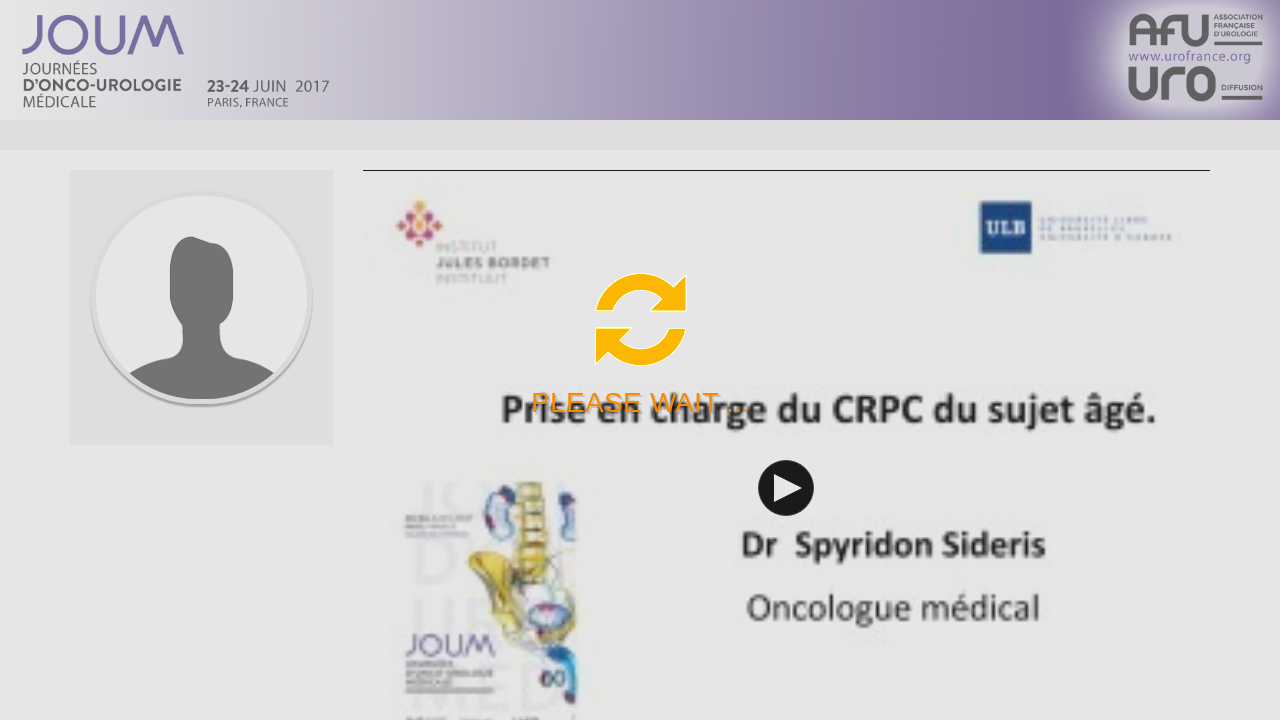

--- FILE ---
content_type: text/html; charset=utf-8
request_url: https://html5.slideonline.eu/event/17JOUM/presentation/596e0ca13526205400fb4862/54/4%3A3/prise-en-charge-du-cancer-de-la-prostate-rsistant-la-castration-du-sujet-g
body_size: 857
content:
<!DOCTYPE html>
<meta charset="utf-8" />
<html ng-app="app">
<head>
    <style>
        /* This helps the ng-show/ng-hide animations start at the right place. */
        /* Since Angular has this but needs to load, this gives us the class early. */
        .ng-hide { display: none!important; }
    </style>
    <title ng-bind="title">Slide Online</title>
    <meta charset="utf-8" />
    <meta http-equiv="X-UA-Compatible" content="IE=edge, chrome=1" />
    <meta name="viewport" content="width=device-width, initial-scale=1, maximum-scale=1, minimum-scale=1, user-scalable=no" />
    <base href="/"></base>

    <link rel="stylesheet" href="/content/css/lib-eafa417c81.css">

    <link rel="stylesheet" href="content/css/app-3bb6d7a1c0.css">
</head>
<body>
    <div class="body-wrapper">
        <div class="shell" ng-include="'app/layout/shell.html'"></div>
        <!--<div id="splash-page" ng-show="showSplash">
            <div class="page-splash">
                <div class="page-splash-message">
                    Slide Online<sup><small>&copy;<small></sup>
                </div>
                <div class="progress progress-striped active page-progress-bar">
                    <div class="bar"></div>
                </div>
            </div>
        </div>-->
    </div>

    <script src="/js/lib-448bbc608d.js"></script>

    <script src="js/app-e76bbede0b.js"></script>
</body>
</html>


--- FILE ---
content_type: text/css
request_url: https://html5.slideonline.eu/content/css/app-3bb6d7a1c0.css
body_size: 6114
content:
.reset-this{animation:none;animation-delay:0;animation-direction:normal;animation-duration:0;animation-fill-mode:none;animation-iteration-count:1;animation-name:none;animation-play-state:running;animation-timing-function:ease;-webkit-backface-visibility:visible;backface-visibility:visible;background:0;background-attachment:scroll;background-clip:border-box;background-color:transparent;background-image:none;background-origin:padding-box;background-position:0 0;background-position-x:0;background-position-y:0;background-repeat:repeat;background-size:auto auto;border:0;border-bottom:0;border-bottom-left-radius:0;border-bottom-right-radius:0;border-collapse:separate;border-image:none;border-left:0;border-radius:0;border-right:0;border-spacing:0;border-top:0;border-color:inherit;border-top-left-radius:0;border-top-right-radius:0;border-style:none;border-width:medium;bottom:auto;box-shadow:none;box-sizing:content-box;caption-side:top;clear:none;clip:auto;color:inherit;columns:auto;column-count:auto;column-fill:balance;column-gap:normal;column-rule:medium none currentColor;column-rule-color:currentColor;column-rule-style:none;column-rule-width:none;column-span:1;column-width:auto;content:normal;counter-increment:none;counter-reset:none;cursor:auto;direction:ltr;empty-cells:show;float:none;font:normal;font-family:inherit;font-size:medium;font-style:normal;font-variant:normal;font-weight:400;height:auto;-webkit-hyphens:none;-ms-hyphens:none;hyphens:none;left:auto;letter-spacing:normal;line-height:normal;list-style:none;list-style-image:none;list-style-position:outside;list-style-type:disc;margin:0;max-height:none;max-width:none;min-height:0;min-width:0;opacity:1;orphans:0;outline:0;outline-color:invert;outline-style:none;outline-width:medium;overflow:visible;overflow-x:visible;overflow-y:visible;padding:0;page-break-after:auto;page-break-before:auto;page-break-inside:auto;perspective:none;perspective-origin:50% 50%;position:static;quotes:'\201C' '\201D' '\2018' '\2019';right:auto;-moz-tab-size:8;tab-size:8;table-layout:auto;text-align:inherit;text-align-last:auto;text-decoration:none;-webkit-text-decoration-color:inherit;text-decoration-color:inherit;-webkit-text-decoration-line:none;text-decoration-line:none;-webkit-text-decoration-style:solid;text-decoration-style:solid;text-indent:0;text-shadow:none;text-transform:none;top:auto;transform:none;transform-style:flat;transition:none;transition-delay:0s;transition-duration:0s;transition-property:none;transition-timing-function:ease;unicode-bidi:normal;vertical-align:baseline;visibility:visible;white-space:normal;widows:0;width:auto;word-spacing:normal;z-index:auto}.clear{clear:both}.no-margins{margin:0!important}.no-padding{padding:0!important}.red-text{color:red}.table-center{display:table;margin:auto}.vertically-aligned{display:-webkit-box;-webkit-box-align:center;-webkit-justify-content:center;display:-moz-box;-moz-box-align:center;-moz-box-pack:center;display:-ms-flexbox;-ms-flex-align:center;-ms-flex-pack:center;display:-webkit-flex;-webkit-align-items:center;-webkit-box-pack:center;display:flex;align-items:center;justify-content:center}body,html{height:100%}.body-wrapper{background-color:#fff;font-family:'PT Sans',sans-serif;height:100%;overflow-x:hidden;text-rendering:optimizeLegibility}.view-container{overflow:hidden}.shuffle-animation.ng-enter,.shuffle-animation.ng-leave,.view-container{position:relative}.shuffle-animation.ng-enter{transition:ease-out all .3s .4s;left:2em;opacity:0}.shuffle-animation.ng-enter.ng-enter-active{left:0;opacity:1}.shuffle-animation.ng-leave{transition:.3s ease-out all;left:0;opacity:1}.shuffle-animation.ng-leave.ng-leave-active{left:2em;opacity:0}.fader-animation.ng-enter,.fader-animation.ng-leave,.fader-animation.ng-move,.shell{position:relative}.fader-animation.ng-enter,.fader-animation.ng-leave{transition:cubic-bezier(.25,.46,.45,.94) all .5s}.fader-animation.ng-leave{opacity:1}.fader-animation.ng-enter,.fader-animation.ng-leave.ng-leave-active{opacity:0}.fader-animation.ng-enter.ng-enter-active,.fader-animation.ng-move.ng-move-active{opacity:1}.fader-animation.ng-move{opacity:.5}.dissolve-animation.ng-hide-add,.dissolve-animation.ng-hide-remove{position:fixed!important;display:inline!important;transition:.5s linear all}.dissolve-animation.ng-hide-add,.dissolve-animation.ng-hide-remove.ng-hide-remove-active{opacity:1}.dissolve-animation.ng-hide-add.ng-hide-add-active,.dissolve-animation.ng-hide-remove{opacity:0}#notfound-view{position:fixed;left:0;top:0;width:100%;height:100%;z-index:9999;background:url(../img/errorback.png);background-repeat:no-repeat;background-size:cover;-moz-background-size:cover;background-position:center;display:table;text-align:center}#notfound-view .ercontainer{display:table-cell;vertical-align:middle}#notfound-view .erwrapper{display:inline-block}#notfound-view .ercontent{text-align:center;background-color:transparent}.shell{min-height:100%}.shell-wrapper>.site-footer{position:absolute;bottom:0;left:0;width:100%;height:30px;margin:0}.shell-wrapper>.action-bar{height:30px}.shell-wrapper>.main-content{width:100%;position:relative;padding:20px 0 30px;margin:0}.banner-header{max-width:1920px;*height:180px;background-size:cover;background-position:center}.banner-header:after{display:block;width:100%;height:35px;padding-top:9.4%;content:" "}.action-bar .back-button{color:#333;line-height:30px}.action-bar .back-button a:visited{color:#333;text-decoration:none}.action-bar .back-button a:hover{color:#333;text-decoration:none;opacity:.8}.action-bar .auth-actions{float:right;margin-right:40px}.action-bar .auth-actions ul,.stats li{list-style:none}.action-bar .auth-actions ul>li{float:right;padding-left:15px}.main-content{overflow:hidden;background-color:#fff}.main-content h2,.main-content h2 a{color:#333!important}.ngplus-overlay-background{top:0;left:0;padding-left:100px;position:fixed;z-index:99999;height:100%;width:100%;background-color:gray;opacity:.2}.ngplus-overlay-content{position:fixed;font-weight:700;height:15em;width:20em;z-index:99999;text-align:center}.page-spinner-message{text-align:center;font-size:400%;font-family:"Segoe UI",Arial,Helvetica,sans-serif;font-weight:400;-webkit-text-shadow:2px 2px #000;text-shadow:2px 2px #000;text-shadow:2px 2px rgba(0,0,0,.15);text-transform:uppercase;text-decoration:none;color:#f58a00;padding:0}.page-spinner-message.page-spinner-message-subtle{margin:30% auto 0;font-size:200%}.overlay-message{font-size:200%}.spinner{margin:20% auto 0;left:auto;top:auto!important}.site-footer{padding:0 15px;background-color:#353839;color:gray}.site-footer>.copyright{line-height:30px}.stats li{background-color:transparent!important;list-style-type:none}.crudtable .nav-search span .input-icon,.stats--inline li{display:inline-block}.stats>.stats__stars{color:#ffae00;font-size:1.1em}.stats>.stats__stars span:focus{outline:none}.stats>.stats__rateviews,.stats>.stats__views{color:#ccc;font-size:.85em;text-transform:uppercase}.stats>.stats__views{font-size:1em}@media (min-width:1600px){.player-container{width:1200px}}@media (min-width:2048px){.player-container{width:1800px}}@media only screen and (max-width:767px),only screen and (min-width:768px) and (max-width:991px) and (orientation:portrait){#speaker-zone{display:none}}@media only screen and (min-width:768px) and (max-width:991px) and (orientation:landscape),only screen and (min-width:768px) and (max-width:991px) and (orientation:landscape),only screen and (min-device-width:768px) and (max-device-width:1024px) and (orientation:landscape){#speaker-zone{width:30%}}@media only screen and (max-width:767px),only screen and (min-width:768px) and (max-width:991px) and (orientation:portrait){#player-zone{width:100%}}@media only screen and (min-width:768px) and (max-width:991px) and (orientation:landscape),only screen and (min-width:768px) and (max-width:991px) and (orientation:landscape),only screen and (min-device-width:768px) and (max-device-width:1024px) and (orientation:landscape){#player-zone{width:70%}}.speaker-details{width:100%;padding:1.5em;background:#f5f5f5;border-radius:.1875em;font-family:'Lato Light',sans-serif;text-align:center}.speaker-details>.speaker-details__photo{margin-bottom:20px}.speaker-details>.speaker-details__name,.speaker-details>.speaker-details__town{margin-bottom:5px}.video-player{width:100%}.video-information{display:table;width:100%;background:#f5f5f5;font-family:'Lato Light',sans-serif}.video-information>.video-information__details{display:table-cell;vertical-align:middle;width:75%;padding:1.3em}@media only screen and (max-width:767px),only screen and (min-width:768px) and (max-width:991px) and (orientation:portrait){.video-information>.video-information__details{width:100%;float:left}}.video-information>.video-information__stats{display:table-cell;vertical-align:middle;width:25%;background-color:#003d53;padding:1.3em;text-align:center}@media only screen and (max-width:767px),only screen and (min-width:768px) and (max-width:991px) and (orientation:portrait){.video-information>.video-information__stats{width:100%;float:left}}.speaker-details__photo>.speaker-details__photo-circle{display:block;width:100%;height:0;padding:46% 0;background-size:cover;background-repeat:no-repeat;background-position:center center;border-radius:99em;border:5px solid #eee;box-shadow:0 3px 2px rgba(0,0,0,.3)}.speaker-details__name{font-size:1.5em}.speaker-details__town{font-size:1.2em}.video-information__speaker-name{display:none;font-size:1.4em}@media only screen and (max-width:767px),only screen and (min-width:768px) and (max-width:991px) and (orientation:portrait){.video-information__speaker-name{display:block}}.video-information__speaker-town{display:none;font-size:1.2em}@media only screen and (max-width:767px),only screen and (min-width:768px) and (max-width:991px) and (orientation:portrait){.video-information__speaker-town{display:block}}.video-information__presentation-title{font-size:1.4em}.jw-video{transform:none!important;top:0!important;left:0!important;width:100%!important;height:100%!important}@media only screen and (max-width:767px),only screen and (min-width:768px) and (max-width:991px) and (orientation:portrait){#filter-zone{clear:both;float:none;width:100%}}@media only screen and (min-device-width:768px) and (max-device-width:1024px) and (orientation:landscape){#filter-zone{width:30%}}@media only screen and (max-width:767px),only screen and (min-width:768px) and (max-width:991px) and (orientation:portrait){#presentations-zone{clear:both;float:none;width:100%}}@media only screen and (min-device-width:768px) and (max-device-width:1024px) and (orientation:landscape){#presentations-zone{width:70%}}.paging{margin-bottom:10px}.paging--top{margin-top:0}.paging--bottom{margin-top:10px}.player-menu-item{float:none!important;display:inline-block;vertical-align:top;margin:0 0 35px}.filters{margin:0 0 30px;width:100%;padding:1.5em;border-radius:.1875em;background:#f5f5f5}#login form{border:3px solid #f1f1f1}#login input[type=password],#login input[type=text]{width:100%;padding:12px 20px;margin:8px 0;display:inline-block;border:1px solid #ccc;box-sizing:border-box}#login button{background-color:#4caf50;color:#fff;padding:14px 20px;margin:8px 0;border:none;cursor:pointer;width:100%}#login button:hover{opacity:.8}#login .container{padding:16px}#login span.psw{float:right;padding-top:16px}@media screen and (max-width:300px){#login span.psw{display:block;float:none}#login .cancelbtn{width:100%}}.filters>.filters__heading,.filters>.filters__subheading{font-family:'Lato Light',sans-serif;font-size:1.4em;margin-bottom:20px}.filters>.filters__subheading{font-size:1em;margin-bottom:10px}.filters>.form-control{border-radius:0;margin-bottom:15px}.filters>.filters__select option{color:#333}.filters>.filters__select:invalid{color:#999}.filters .filters__option--title{display:none}.filters>.filters__keyword-search::-webkit-input-placeholder{color:#999}.filters>.filters__keyword-search:-moz-placeholder,.filters>.filters__keyword-search::-moz-placeholder{color:#999}.filters>.filters__keyword-search:-ms-input-placeholder{color:#999}.filters>.filters__reset-button{display:block;background-color:#00afef!important;color:#fff;cursor:pointer;border-radius:.1875em}.filters>.filters__reset-button:hover,.thumbnail-image:hover>.thumbnail-image__poster--hover{opacity:.9}.player-menu-item>.thumbnail-image{position:relative;padding:0;margin-bottom:0;float:left;width:100%}.player-menu-item>.speaker-image{float:left;position:relative;z-index:99;width:50px;height:50px;margin-left:-12px;margin-top:-25px}.player-menu-item>.text-section{float:left;width:100%;padding:5px 0 0}.thumbnail-image>.thumbnail-image__playlink{position:absolute;z-index:6;left:10px;top:10px;padding:.2em 1em .1em}.thumbnail-image>.thumbnail-image__poster{float:left;width:100%}.thumbnail-image>.thumbnail-image__poster--hover{position:absolute;left:0;top:0;width:100%;height:100%;z-index:5}.thumbnail-image>.thumbnail-image__poster--hover i{position:absolute;left:50%;top:50%;width:87px;height:87px;margin:-40px 0 0 -40px}.thumbnail-image:hover>.thumbnail-image__playlink{opacity:1}.thumbnail-image__playlink{border-radius:3px;background-color:#252525;color:#fff;opacity:0;font-size:11px;text-transform:uppercase;cursor:pointer;transition:all .2s ease-in-out}.thumbnail-image__poster--hover{background-color:#00afef!important;opacity:0;color:#fff;cursor:pointer;transition:all .3s ease-in-out}.thumbnail-image__poster--hover i{background:url(../img/hover-play.png);background-repeat:no-repeat;background-size:contain}.speaker-image{overflow:hidden;transition:all .2s ease-in-out}.text-section{color:#333;font-family:'Lato Light',sans-serif}.text-section>.text-section__speaker-name{display:block;margin-left:7px;margin-bottom:5px}.text-section .text-section__pres-title{margin:5px 0 0}.text-section__speaker-name{font-weight:300;font-size:1.4em;text-decoration:none}.text-section__speaker-name:hover{color:#333;text-decoration:none}.text-section__pres-title{font-size:1.1em}.crudtable .table th,.crudtable ul .drop-down-menu-checkbox li label{cursor:pointer}.crudtable .hero-unit,.crudtable .nav-search .search-icon,.crudtable footer .footer{text-align:center}.crudtable .browsehappy{margin:.2em 0;background:#ccc;color:#000;padding:.2em 0}.crudtable input[type=color],.crudtable input[type=date],.crudtable input[type=datetime-local],.crudtable input[type=datetime],.crudtable input[type=email],.crudtable input[type=month],.crudtable input[type=number],.crudtable input[type=password],.crudtable input[type=search],.crudtable input[type=tel],.crudtable input[type=text],.crudtable input[type=time],.crudtable input[type=url],.crudtable input[type=week],.crudtable textarea{border-radius:0!important;color:#858585;background-color:#fff;border:1px solid #d5d5d5;padding:5px 8px 6px;font-size:14px;font-family:FontAwesome;box-shadow:none!important;transition-duration:.1s}.crudtable .input-icon>.search-icon{padding:0 3px;z-index:2;position:absolute;top:1px;bottom:1px;left:3px;line-height:28px;display:inline-block;color:#909090;font-size:16px}.crudtable .nav-search .nav-search-icon{color:#6fb3e0!important;font-size:14px!important;line-height:24px!important;background-color:transparent;border:none;border-radius:0;padding:0 3px!important}.crudtable .nav-search .input-icon{position:relative}.crudtable .nav-search .input-icon>input{padding-left:24px;padding-right:6px}.crudtable .sw-search{float:right;margin-top:-4.5px}.crudtable .nav-search .nav-search-input{border:1px solid #6fb3e0;width:152px;height:28px!important;padding-top:2px;padding-bottom:2px;border-radius:4px!important;font-size:13px;line-height:1.3;color:#666!important;z-index:11;transition:width ease .15s}.crudtable .sortorder:after{content:'\25b2';position:absolute}.crudtable .sortorder .reverse:after{content:'\25bc'}.crudtable .label .input{margin-top:20!important}.crudtable table tr th{color:#fff!important;background-color:#507cd1!important;font-weight:700!important}.crudtable #columnsFilter input{margin-right:10px}.crudtable .panel .panel .panel-body{max-height:250px;min-height:250px;overflow-y:auto}.crudtable .panel .strip{border-bottom:1px dashed #ddd;margin-bottom:2px}.crudtable .panel .panel-body p,.crudtable ul.drop-down-menu-checkbox li{line-height:20px}.crudtable ul li .heading{background-color:#333}.crudtable .panel .panel .panel-heading{padding:0}.crudtable .panel .dropdown-menu{margin-top:-1px}.crudtable ul.drop-down-menu-checkbox{padding:5px 10px 0;max-height:300px;overflow-y:scroll}.crudtable .trash{color:#d15b47}.crudtable .animate-repeat{line-height:40px;list-style:none;box-sizing:border-box}.crudtable .animate-repeat .ng-enter,.crudtable .animate-repeat .ng-leave,.crudtable .animate-repeat .ng-move{transition:all linear .5s}.crudtable .animate-repeat .ng-enter,.crudtable .animate-repeat .ng-leave .ng-leave-active,.crudtable .animate-repeat .ng-move{opacity:0;max-height:0}.crudtable .animate-repeat .ng-enter .ng-enter-active,.crudtable .animate-repeat .ng-leave,.crudtable .animate-repeat .ng-move .ng-move-active{opacity:1;max-height:40px}.crudtable .animate-if .ng-enter,.crudtable .animate-if .ng-leave{transition:all cubic-bezier(.25,.46,.45,.94) .5s}.crudtable .animate-if .ng-enter,.crudtable .animate-if .ng-leave .ng-leave-active{opacity:0}.crudtable .animate-if .ng-enter .ng-enter-active,.crudtable .animate-if .ng-leave{opacity:1}.crudtable [animate-on-change]{transition:all 1s;-webkit-transition:all 1s}.crudtable [animate-on-change].changed{background-color:#0c6;transition:none;-webkit-transition:none}.crudtable .thing-form{margin:20px 0}.crudtable #banner{border-bottom:none;margin-top:-20px}.crudtable #banner h1{font-size:60px;line-height:1;letter-spacing:-1px}.crudtable .hero-unit{position:relative;padding:30px 15px;color:#f5f5f5;text-shadow:0 1px 0 rgba(0,0,0,.1);background:#4393b9}.crudtable .navbar-text{margin-left:15px}.crudtable footer .footer{padding:30px 0;margin-top:70px;border-top:1px solid #e5e5e5}.crudtable .datetime-picker-dropdown>li .date-picker-menu div>table .btn-default{border:0}.crudtable .greentick,.crudtable .redcross{color:red;font-size:25px;line-height:35px}.crudtable .greentick{color:green}.crudtable .text-center{text-align:center}.crudtable .button-margin{margin:0 5px 0 0}.crudtable .button-margin .last{margin-right:0}.modal-danger .modal-header,.modal-info .modal-header,.modal-primary .modal-header,.modal-success .modal-header,.modal-warning .modal-header{color:#fff;border-radius:5px 5px 0 0}.modal-danger .modal-header h3,.modal-danger .modal-header h4,.modal-danger .modal-header h5,.modal-danger .modal-header h6,.modal-info .modal-header h3,.modal-info .modal-header h4,.modal-info .modal-header h5,.modal-info .modal-header h6,.modal-primary .modal-header h3,.modal-primary .modal-header h4,.modal-primary .modal-header h5,.modal-primary .modal-header h6,.modal-success .modal-header h3,.modal-success .modal-header h4,.modal-success .modal-header h5,.modal-success .modal-header h6,.modal-warning .modal-header h3,.modal-warning .modal-header h4,.modal-warning .modal-header h5,.modal-warning .modal-header h6{color:#fff}.modal-primary .modal-header{background:#428bca}.modal-info .modal-header{background:#5bc0de}.modal-success .modal-header{background:#5cb85c}.modal-warning .modal-header{background:#f0ad4e}.modal-danger .modal-header{background:#d9534f}.crud-table-modal .modal-body *{line-height:20px}.crud-table-modal .modal-body input[type=checkbox]{transform:scale(1.5);-webkit-transform:scale(1.5);height:36px;margin:0;padding:6px 12px}.cropArea{background:#e4e4e4;overflow:hidden;width:500px;height:350px}.progress{display:inline-block;width:100px;border:3px groove #ccc}.progress div{font-size:smaller;background:orange;width:0}.paging>.paging__per-page{margin-left:5px}.paging>.paging__per-page>.paging__per-page-select{padding:7px 4px;border-radius:4px;color:#00afef;border-color:#ccc}.paging>.paging__per-page>.paging__per-page-label{color:#00afef;font-weight:400}@media only screen and (max-width:767px){.paging>.paging__controls>.paging__list>.paging__list-item>.paging__list-link{padding:6px 10px}}.paging>.paging__controls>.paging__list>.paging__list-item.active>.paging__list-link{color:#fff;background-color:#00afef;border-color:#00afef}.paging>.paging__controls>.paging__list>.paging__list-item.disabled>.paging__list-link,.paging>.paging__controls>.paging__list>.paging__list-item>.paging__list-link{color:#00afef;border-color:#ccc}

--- FILE ---
content_type: text/plain; charset=utf-8
request_url: https://html5.slideonline.eu/js/app-e76bbede0b.js
body_size: 17660
content:
/**
 * SlideOnline - SlideOnline, A Modern Web Presentaton Player
 * @authors 
 * @version v0.0.5
 * @link 
 * @license UNLICENSED
 */
!function(){"use strict";angular.module("app",["app.core","app.admin","app.eventplayer","app.layout"])}(),function(){"use strict";angular.module("app.admin",["app.core","blocks.tools","blocks.filter","blocks.socket","blocks.crudtable","ui.bootstrap","ui.grid","ui.grid.resizeColumns","ui.grid.exporter"])}(),function(){"use strict";angular.module("blocks.crudtable",["blocks.logger","ui.bootstrap","ngFileSaver","uploader"])}(),function(){"use strict";angular.module("blocks.exception",["blocks.logger"])}(),function(){"use strict";angular.module("blocks.filter",["blocks.logger"])}(),function(){"use strict";angular.module("blocks.logger",[])}(),function(){"use strict";angular.module("blocks.modal",[])}(),function(){"use strict";angular.module("blocks.router",["ui.router","blocks.logger"])}(),function(){"use strict";angular.module("blocks.socket",["blocks.logger"])}(),function(){"use strict";angular.module("blocks.soplayer",["blocks.logger"])}(),function(){"use strict";angular.module("blocks.tools",["blocks.logger"])}(),function(){"use strict";angular.module("uploader",["ui.bootstrap","ngFileUpload","ngImgCrop","angular-uuid-generator"])}(),function(){"use strict";angular.module("blocks.validation",[])}(),function(){"use strict";angular.module("app.core",["ngAnimate","ngSanitize","blocks.exception","blocks.logger","blocks.router","ui.router","ngplus"])}(),function(){"use strict";angular.module("app.eventplayer",["app.core","blocks.soplayer","blocks.tools","blocks.filter","ui.bootstrap","angular.filter","angularUtils.directives.dirPagination","matchMedia"])}(),function(){"use strict";angular.module("app.layout",["app.core","ngDialog"])}(),function(){"use strict";function e(e){var n="/404";e.configureStates(t(),n)}function t(){return[{state:"info",config:{url:"/event/:eventCode/info",templateUrl:"app/admin/info.html",controller:"InfoController",controllerAs:"vm",title:"Info",resolve:{eventCode:["$stateParams",function(e){return e.eventCode}]}}}]}angular.module("app.admin").run(e),e.$inject=["routerHelper"]}(),function(){"use strict";function e(e,t,n,i,o,a,r){function s(){var e=[l()];return t.all(e).then(function(){i.log("Info view activated")})}function l(){return n.getAllPresentationsForEvent(c.eventCode).then(function(e){return e&&!_.isEmpty(e)?(angular.forEach(e,function(e){e.rating=function(){return this.presRates>0?Math.round(this.presRating/this.presRates):0},e.link=function(){return a.protocol()+"://"+a.host()+":"+a.port()+"/event/"+c.eventCode+"/presentation/"+this.id+"/"+this.presId+"/"+this.ratio+"/"+this.slug}}),c.gridOptions.data=e,e):(i.log("No presentations found for eventCode: "+c.eventCode),void a.path("/404"))},function(e){i.log(e),a.path("/404")})}var c=this;c.gridOptions={},c.eventCode=_.trim(o.eventCode).toUpperCase(),c.gridOptions.enableSorting=!0,c.gridOptions.enableColumnResizing=!0,c.gridOptions.enableGridMenu=!0,c.gridOptions.enableSelectAll=!0,c.gridOptions.exporterCsvFilename="export-"+c.eventCode+"-"+r().toISOString()+".csv",c.gridOptions.exporterMenuPdf=!1,c.gridOptions.columnDefs=[{name:"#",field:"presId",width:60,type:"number"},{name:"Date, Time & Room",field:"sessionRoomDate"},{name:"Session Title",field:"sessionTitle"},{name:"Pres Title",field:"presTitle"},{name:"Speaker",field:"speakerName"},{name:"Views",field:"presViews",width:60,type:"number"},{name:"Rating",field:"rating()",width:60,type:"number"},{name:"Direct Link",field:"link()",cellTemplate:'<div ><a class="ui-grid-cell-contents" href="{{ row.entity.link()}}">{{ row.entity.link()}}</a></div>'}],s()}angular.module("app.admin").controller("InfoController",e),e.$inject=["$rootScope","$q","dataservice","logger","$stateParams","$location","moment"]}(),function(){"use strict";function e(){function e(e,t,n){e.$on("$destroy",function(){})}var n={bindToController:!0,controller:t,controllerAs:"vm",templateUrl:"app/blocks/crudtable/crud-table.html",link:e,restrict:"EA"};return n}function t(e,t,n,i,o,a,r,s,l,c){var u=this;u.title=t.title?t.title:"List of "+t.api;var d=JSON.parse(t.cols),p=[];u.noedit=t.noedit,u.nodelete=t.nodelete,u.noadd=t.noadd,u.noexport=t.noexport,u.nofilter=t.nofilter,u.nocolumns=t.nocolumns,u.layout="list",u.l=12,u.loadMore=function(){u.l+=12},u.exportData=function(e){var n=JSON.stringify(u.data,void 0,2);if("txt"===e){var r=new o([n],{type:"text/plain;charset=utf-8"});i.saveAs(r,t.api+".txt")}else if("csv"===e){var s=new o([a.convert(document.getElementById("exportable").children[0])],{type:"text/csv;charset=utf-8"});i.saveAs(s,t.api+".csv")}else if("xls"===e){var l=new o([document.getElementById("exportable").innerHTML],{type:"application/vnd.ms-excel;charset=utf-8"});i.saveAs(l,t.api+".xls")}else{var c=new o([n],{type:"application/json"});i.saveAs(c,t.api+".json")}},angular.forEach(d,function(e){angular.forEach(e,function(e,t){var n;n="number"===e.type||"float"===e.type||"integer"===e.type||"currency"===e.type?"parseFloat":"lowercase",p.push({heading:t,dataType:e.type,sortType:n,noAdvFilter:e.noAdvFilter,noEdit:e.noEdit})})}),u.cols=p;var g=n.get(t.api+"DataService");u.data=[],g.getAll().then(function(e){u.data=e}),u.predicate=t.predicate?t.predicate:u.predicate="name",u.reverse=!0,u.order=function(e){u.reverse=u.predicate===e&&!u.reverse,u.predicate=e},u.edit=function(e){console.log("Edit Fired");var n;n=e?"Editing: "+e[t.uniqueColumn]:"Add New "+r(t.api),s.open(e,{title:n,api:t.api,columns:p})},u.changeActive=function(e){e.active=!e.active,g.putById(e.id,e).then(function(){var t=e.active?"Activation successful":"Deactivation successful";c.success(t)})["catch"](function(t){var n=e.active?"Activation failed":"Deactivation failed";c.error(n)})},u["delete"]=function(e){g.deleteById(e.id).then(function(){var t=e.active?"Deletion successful":"Deactivation successful";c.success(t)})["catch"](function(t){var n=e.active?"Deletion failed":"Deactivation failed";c.success(n)})},u.showImage=function(e,n){window.alert("show: "+e+" for "+n[t.uniqueColumn])},u.editImage=function(e,n){var i="Edit "+e+"image for "+n[t.uniqueColumn];l.open({type:e,id:n.id},{title:i,api:t.api})},u.deleteImage=function(e,n){window.alert("delete: "+e+" for "+n[t.uniqueColumn])},u.addImage=function(e,n){var i="Add "+e+"image for "+n[t.uniqueColumn];n[t.uniqueColumn];l.open({type:e,id:n.id},{title:i,uploadUrl:g.uploadUrl()})}}angular.module("blocks.crudtable").directive("crudTable",e),e.$inject=[],t.$inject=["$scope","$attrs","$injector","FileSaver","Blob","table2csv","labelCaseFilter","addEditModal","pluginImageUploadModal","logger"]}(),function(){"use strict";function e(e,t){return function(e){var t="I";return e===!0&&(t="A"),t}}angular.module("blocks.crudtable").filter("active",e),e.$inject=["$filter","logger"]}(),function(){"use strict";function e(e,t){return function(e){return e?e.toLowerCase().replace(/ (\w)/g,function(e,t){return t.toUpperCase()}):e}}angular.module("blocks.crudtable").filter("camelCase",e),e.$inject=["$filter","logger"]}(),function(){"use strict";function e(e,t){return function(e){return e?(e=e.replace(/([A-Z])/g," $1"),e[0].toUpperCase()+e.slice(1)):e}}angular.module("blocks.crudtable").filter("labelCase",e),e.$inject=["$filter","logger"]}(),function(){"use strict";function e(e,t){return function(e,t){var n=[];return angular.isArray(e)?e.forEach(function(e){for(var i=!1,o=Object.keys(t),a=0;a<o.length;a++){var r=o[a];if(null==e[r])return;var s=t[r].toLowerCase();if(e[r].toString().toLowerCase().indexOf(s)!==-1){i=!0;break}}i&&n.push(e)}):n=e,n}}angular.module("blocks.crudtable").filter("propsFilter",e),e.$inject=["$filter","logger"]}(),function(){"use strict";function e(e,t){return function(e){return e?e.slice().reverse():e}}angular.module("blocks.crudtable").filter("reverse",e),e.$inject=["$filter","logger"]}(),function(){"use strict";function e(e,t){return function(e){console.log(e);var t="I";return"0"===e&&(t="A"),t}}angular.module("blocks.crudtable").filter("status",e),e.$inject=["$filter","logger"]}(),function(){"use strict";function e(e,t){return function(e,t){for(var n={},i=[],o=0;o<e.length;o++)"undefined"==typeof n[e[o][t]]&&(n[e[o][t]]="",i.push(e[o]));return i}}angular.module("blocks.crudtable").filter("unique",e),e.$inject=["$filter","logger"]}(),function(){"use strict";function e(e,t,n,i,o){function a(){}function r(t){l.data.id?c.putById(l.data.id,l.data).then(function(){n.success("Update successful")})["catch"](function(e){n.error("Update failed")}):c.post(l.data).then(function(){n.success("Creation successful")})["catch"](function(e){n.error("Creation failed")}),e.close(t)}function s(){e.close()}var l=this,c=t.get(o.api+"DataService");l.data=angular.copy(i),l.options=o,l.saveItem=r,l.cancel=s,a()}angular.module("blocks.crudtable").controller("AddEditInstanceController",e),e.$inject=["$uibModalInstance","$injector","logger","data","options"]}(),function(){"use strict";function e(e,t,n){function i(t,n){e.open({templateUrl:"app/blocks/crudtable/modals/add-edit.html",controller:"AddEditInstanceController",controllerAs:"vm",windowClass:"modal-danger",resolve:{data:function(){return t},options:function(){return n}}})}var o={open:i};return o}angular.module("blocks.crudtable").factory("addEditModal",e),e.$inject=["$uibModal","$q","logger"]}(),function(){"use strict";function e(e,t,n){function i(){t.log("Activated ConfirmClickInstanceController")}function o(){e.close()}function a(){e.dismiss("cancel")}var r=this;r.ok=o,r.cancel=a,r.message=n.confirmMessage||"Are you sure?",r.title=n.confirmTitle||"Confirmation",r.button=n.confirmButton||"OK",r.buttonClass=n.confirmButtonClass||"btn-primary",i()}angular.module("blocks.crudtable").controller("ConfirmClickInstanceController",e),e.$inject=["$uibModalInstance","logger","attrs"]}(),function(){"use strict";function e(e){function t(t,n,i){n.bind("click",function(){var n=e.open({templateUrl:"app/blocks/crudtable/modals/confirm-click.html",controller:"ConfirmClickInstanceController",controllerAs:"vm",windowClass:"modal-danger",resolve:{attrs:function(){return i}}});n.result.then(function(){t.confirmClick()},function(){})})}var n={link:t,restrict:"A",scope:{confirmClick:"&",item:"="}};return n}angular.module("blocks.crudtable").directive("confirmClick",e),e.$inject=["$uibModal"]}(),function(){"use strict";function e(e){function t(e){for(var t="",n=0;n<e.rows.length;n++){for(var i=e.rows[n].cells,o=0;o<i.length;o++)t=t+i[o].innerText+",";t=t.substring(0,t.length-1),t+="\n"}return t=t.substring(0,t.length-1)}var n={convert:t};return n}angular.module("blocks.crudtable").factory("table2csv",e),e.$inject=["logger"]}(),function(){"use strict";function e(){this.config={appErrorPrefix:void 0},this.configure=function(e){this.config.appErrorPrefix=e},this.$get=function(){return{config:this.config}}}function t(e){e.decorator("$exceptionHandler",n)}function n(e,t,n){return function(i,o){var a=t.config.appErrorPrefix||"",r={exception:i,cause:o};i.message=a+i.message,e(i,o),n.error(i.message,r)}}angular.module("blocks.exception").provider("exceptionHandler",e).config(t),t.$inject=["$provide"],n.$inject=["$delegate","exceptionHandler","logger"]}(),function(){"use strict";function e(e){function t(t){return function(n){e.error(t,n)}}var n={catcher:t};return n}angular.module("blocks.exception").factory("exception",e),e.$inject=["logger"]}(),function(){"use strict";function e(e,t){return function(t,n){var i=n.split(" ");return angular.forEach(i,function(n){n&&(t=e("filter")(t,n))}),t}}angular.module("blocks.filter").filter("advancedFilter",e),e.$inject=["$filter","logger"]}(),function(){"use strict";function e(e,t){function n(n,i,o){t.error(n,o),e.error("Error: "+n,i)}function i(n,i,o){t.info(n,o),e.info("Info: "+n,i)}function o(n,i,o){t.success(n,o),e.info("Success: "+n,i)}function a(n,i,o){t.warning(n,o),e.warn("Warning: "+n,i)}var r={showToasts:!0,error:n,info:i,success:o,warning:a,log:e.log};return r}angular.module("blocks.logger").factory("logger",e),e.$inject=["$log","toastr"]}(),function(){"use strict";function e(e,t,n,i,o,a,r){return function(s){function l(e){return p.then(function(t){h||c(t,e)})}function c(o,a){if(h=angular.element(o),0===h.length)throw new Error("The template contains no elements; you need to wrap text nodes");if(g=n.$new(),m){a||(a={}),a.$scope=g;var r=i(m,a);v&&(g[v]=r)}else if(a)for(var s in a)a.hasOwnProperty(s)&&(g[s]=a[s]);return t(h)(g),e.enter(h,f)}function u(){return h?e.leave(h).then(function(){g.$destroy(),g=null,h.remove(),h=null}):o.when()}function d(){return!!h}if(!(!s.template^!s.templateUrl))throw new Error("Expected modal to have exacly one of either `template` or `templateUrl`");var p,g,m=(s.template,s.controller||null),v=s.controllerAs,f=angular.element(s.container||document.body),h=null,b={activate:l,deactivate:u,active:d};return p=s.template?o.when(s.template):a.get(s.templateUrl,{cache:r}).then(function(e){return e.data}),b}}angular.module("blocks.modal").factory("modal",e),e.$inject=["$animate","$compile","$rootScope","$controller","$q","$http","$templateCache"]}(),function(){"use strict";function e(e,t,n){function i(e,n,i,a){function r(e,n){e.forEach(function(e){e.config.resolve=angular.extend(e.config.resolve||{},o.resolveAlways),t.state(e.state,e.config)})}function s(){n.$on("$stateChangeError",function(t,n,i,o,r,s){if(!p){g.errors++,p=!0;var l=n&&(n.title||n.name||n.loadedTemplateUrl)||"unknown target",c="Error routing to "+l+". "+(s.data||"")+". <br/>"+(s.statusText||"")+": "+(s.status||"");a.warning(c,[n]),e.path("/")}})}function l(){s(),u(),d()}function c(){return i.get()}function u(){n.$on("$stateChangeSuccess",function(e,t,i,a,r){g.changes++,p=!1;var s=o.docTitle+" "+(t.title||"");n.title=s})}function d(){n.$on("$stateChangeStart",function(e,t,i,o,a){"playermenu"===t.name&&(n.showBackButton=!1),"playermenu.player"===t.name&&(n.showBackButton=!0),"404"===t.name||"emailVerify"===t.name?n.showActionBar=!1:n.showActionBar=!0})}var p=!1,g={errors:0,changes:0},m={configureStates:r,getStates:c,stateCounts:g};return l(),m}var o={docTitle:void 0,resolveAlways:{}};e.html5Mode(!0),this.configure=function(e){angular.extend(o,e)},this.$get=i,i.$inject=["$location","$rootScope","$state","logger"]}angular.module("blocks.router").provider("routerHelper",e),e.$inject=["$locationProvider","$stateProvider","$urlRouterProvider"]}(),function(){"use strict";function e(){function e(e,t,n){if(typeof t!==n)throw new TypeError("'+ name +' must be of type '"+n+"'");i[e]=t}function t(e){var t=io(n,i);return{on:function(n,i){t.on(n,function(){var n=arguments;e.$apply(function(){i.apply(t,n)})})},off:function(e,n){"function"==typeof n?t.removeListener(e,n):t.removeAllListeners(e)},emit:function(n,i,o){"function"==typeof o?t.emit(n,i,function(){var n=arguments;e.$apply(function(){o.apply(t,n)})}):t.emit(n,i)}}}var n="",i={};this.setResource=function(t){e("resource",t,"string")},this.setConnectTimeout=function(t){e("connect timeout",t,"number")},this.setTryMultipleTransports=function(t){e("try multiple transports",t,"boolean")},this.setReconnect=function(t){e("reconnect",t,"boolean")},this.setReconnectionDelay=function(t){e("reconnection delay",t,"number")},this.setReconnectionLimit=function(t){e("reconnection limit",t,"number")},this.setMaxReconnectionAttempts=function(t){e("max reconnection attempts",t,"number")},this.setSyncDisconnectOnUnload=function(t){e("sync disconnect on unload",t,"boolean")},this.setAutoConnect=function(t){e("auto connect",t,"boolean")},this.setFlashPolicyPort=function(t){e("flash policy port",t,"number")},this.setForceNewConnection=function(t){e("force new connection",t,"boolean")},this.setConnectionUrl=function(e){if("string"!=typeof e)throw new TypeError("setConnectionUrl error: value must be of type 'string'");n=e},this.$get=t,t.$inject=["$rootScope"]}angular.module("blocks.socket").provider("socketHelper",e),e.$inject=[]}(),function(){"use strict";function e(e,t){function n(e,n,i){var o=e.playerId||"random_player_"+Math.floor(999999999*Math.random()+1),a=function(e){return'<div id="'+e+'"></div>'};n.html(a(o)),t(n.contents())(e),jwplayer(o).setup(e.setupVars),jwplayer(o).once("beforePlay",e.beforeCallback),jwplayer(o).once("complete",e.completeCallback,jwplayer(o))}var i={link:n,restrict:"E",scope:{playerId:"@",setupVars:"=setup",completeCallback:"=complete",beforeCallback:"=before"}};return i}angular.module("blocks.soplayer").directive("soPlayer",e),e.$inject=["config","$compile"]}(),function(){"use strict";function e(e,t){function n(e,t,n){e.$watch(function(){return n.backImg},function(e){e?t.css({"background-image":"url("+n.backImg+"), url("+n.errImg+")"}):t.css({"background-image":"url("+n.errImg+")"})})}var i={link:n};return i}angular.module("blocks.tools").directive("backImg",e),e.$inject=["config","$compile"]}(),function(){"use strict";function e(e,t){function n(e,t,n){e.$watch(function(){return n.ngSrc},function(e){e||t.attr("src",n.errSrc)}),t.bind("error",function(){t.attr("src",n.errSrc)})}var i={link:n};return i}angular.module("blocks.tools").directive("errSrc",e),e.$inject=["config","$compile"]}(),function(){"use strict";function e(e){function t(t){var n=e.defer(),i=new Image;return i.onerror=function(){n.resolve(!1)},i.onload=function(){n.resolve(!0)},i.src=t,n.promise}var n={imageExists:t};return n}angular.module("blocks.tools").factory("soUtils",e),e.$inject=["$q"]}(),function(){"use strict";function e(e,t,n,i,o,a,r,s,l){function c(){}function u(e,t){s.hash=r.v4(),a.upload({url:g,file:a.dataUrltoBlob(e,t),data:s,resumeChunkSize:"10KB"}).then(function(e){n(function(){p.result=e.data})},function(e){e.status>0&&(p.errorMsg=e.status+": "+e.data)},function(e){p.progress=parseInt(100*e.loaded/e.total)})}function d(){e.close()}var p=this,g=l.uploadUrl;p.picFile="",p.croppedDataUrl="",p.upload=u,p.close=d,p.title=l.title,c()}angular.module("uploader").controller("PluginImageUploadInstanceController",e),e.$inject=["$uibModalInstance","$injector","$timeout","config","logger","Upload","uuid","data","options"]}(),function(){"use strict";function e(e,t,n){function i(t,n){e.open({templateUrl:"app/blocks/uploader/modals/plugin-image-upload.html",controller:"PluginImageUploadInstanceController",controllerAs:"vm",windowClass:"modal-danger",resolve:{data:function(){return t},options:function(){return n}}})}var o={open:i};return o}angular.module("uploader").factory("pluginImageUploadModal",e),e.$inject=["$uibModal","$q","logger"]}(),function(){"use strict";function e(e,n){function i(t,n,i,o){function a(){return e.FormData&&"upload"in $.ajaxSettings.xhr()?(console.log(n.innerHeight()),console.log(n.innerWidth()),(!t.uploaderOptions||!t.uploaderOptions.width&&!t.uploaderOptions.height)&&n.innerHeight()<=0?(o.fatalError="HTML5 Upload Image: Image height is not set and can not be calculated...",!1):(!t.uploaderOptions||!t.uploaderOptions.height&&!t.uploaderOptions.width)&&n.innerWidth()<=0?(o.fatalError="HTML5 Upload Image: Image width is not set and can not be calculated...",!1):void 0):(o.fatalError="HTML5 Upload Image: Sadly.. this browser does not support the plugin, update your browser today!",!1)}a(),o.init()}var o={bindToController:!0,controller:t,controllerAs:"vm",templateUrl:"imageResizingUploader.html",link:i,restrict:"EA",scope:{uploaderOptions:"=?"}};return o}function t(e,t,n){function i(){}var o=this;o.init=i,o.options=angular.extend({},n,this.uploaderOptions)}angular.module("blocks.uploader",[]).constant("dwImageResizingUploaderDefaults",{width:null,height:null,image:null,ghost:!0,originalsize:!0,url:!1,removeurl:null,canvas:!0,canvasImageOnly:!1,ajax:!0,resize:!1,dimensionsonly:!1,editstart:!1,saveOriginal:!1,save:!0,download:!1,smaller:!1,smallerWidth:!1,smallerHeight:!1,background:null,onAfterZoomImage:null,onAfterInitImage:null,onAfterMoveImage:null,onAfterProcessImage:null,onAfterResetImage:null,onAfterCancel:null,onAfterRemoveImage:null,onAfterSelectImage:null}).directive("dwImageResizingUploader",e),e.$inject=["$window","$timeout"],t.$inject=["$window","$element","dwImageResizingUploaderDefaults"]}(),function(){"use strict";function e(){function e(e,t,n,i){i.$validators.compareTo=function(t){return t===e.otherModelValue},e.$watch("otherModelValue",function(){i.$validate()})}var t={link:e,require:"ngModel",scope:{otherModelValue:"=passwordMatch"}};return t}angular.module("blocks.validation").directive("passwordMatch",e),e.$inject=[]}(),function(){"use strict";function e(e){e.options.timeOut=4e3,e.options.positionClass="toast-bottom-right"}function t(e,t,n){e.debugEnabled&&e.debugEnabled(!0),n.configure(i.appErrorPrefix),t.configure({docTitle:i.appTitle+": "})}var n=angular.module("app.core");n.config(e),e.$inject=["toastr"];var i={localMode:!1,appErrorPrefix:"[SlideOnline Error] ",appTitle:"SlideOnline",actionBarColour:"#F5F5F5",showRatings:!0,apiBase:"/api/",localJson:{}};n.value("config",i),n.config(t),t.$inject=["$logProvider","routerHelperProvider","exceptionHandlerProvider"]}(),function(){"use strict";angular.module("app.core").constant("toastr",toastr).constant("moment",moment).constant("_",window._)}(),function(){"use strict";function e(e){var n="/404";e.configureStates(t(),n)}function t(){return[{state:"404",config:{url:"/404",templateUrl:"app/core/404.html",title:"404"}}]}e.$inject=["routerHelper"],angular.module("app.core").run(e)}(),function(){"use strict";function e(e,t,n){function i(e){var t=d+"presentations/"+e+"/all",n="get query for presentations for eventCode: "+e+" failed";return c(t,n)}function o(e){var t=d+"presentations/"+e,n="get query for presentation with id: "+e+" failed";return c(t,n)}function a(e){var t=d+"events/"+e,n=!1;return c(t,n)}function r(e){var t=d+"presentations/"+e+"/view",n={},i="post a view of a presentation with id: "+e+" failed";return u(t,n,i)}function s(e,t){var n=d+"presentations/"+e+"/rate",i={rating:t},o="post a rating for presentation with id: "+e+" failed";return u(n,i,o)}function l(e,t,n){var i=d+"events/"+e+"/login",o={username:t,password:n},a=!1;return u(i,o,a)}function c(i,o){function a(e){return e.data}function r(e){var i="";return o&&(i=o+": "+e.data.description,n.error(i)),t.reject(i)}return e.get(i).then(a)["catch"](r)}function u(i,o,a){function r(e){return e.data}function s(e){var i="";return a&&(i=a+": "+e.data.description,n.error(i)),t.reject(i)}return e.post(i,o).then(r)["catch"](s)}var d="https://slideonline-api.azurewebsites.net/api/",p={getAllPresentationsForEvent:i,getPresentation:o,getEvent:a,postPresentationView:r,postPresentationRating:s,postLogin:l};return p}angular.module("app.core").factory("dataservice",e),e.$inject=["$http","$q","logger"]}(),function(){"use strict";function e(e,t,n,i,o,a){function r(){var e=[];return t.all(e).then(function(){o.log("Activated BeforeController")})}var s=this;s.eventCode=a;var l=.5*n.outerWidth,c=.75*l,u=-(c/2),d=-(l/2);s.modalWidth=l+"px",s.modalHeight=c+"px",s.y=u+"px",s.x=d+"px",r()}angular.module("app.eventplayer").controller("BeforeController",e),e.$inject=["$rootScope","$q","$window","config","logger","eventCode"]}(),function(){"use strict";function e(e,t,n,i,o,a){function r(){var e=[];return t.all(e).then(function(){o.log("Activated CompleteController")})}var s=this;s.eventCode=a;var l=.5*n.outerWidth,c=.75*l,u=-(c/2),d=-(l/2);s.modalWidth=l+"px",s.modalHeight=c+"px",s.y=u+"px",s.x=d+"px",r()}angular.module("app.eventplayer").controller("CompleteController",e),e.$inject=["$rootScope","$q","$window","config","logger","eventCode"]}(),function(){"use strict";function e(e){var n="/404";e.configureStates(t(),n)}function t(){return[{state:"playermenu",config:{url:"/event/:eventCode",templateUrl:"app/eventplayer/playermenu.html",controller:"PlayerMenuController",controllerAs:"vm",title:"Menu",resolve:{eventCode:["$stateParams",function(e){return e.eventCode}]}}},{state:"playermenu.player",config:{url:"/presentation/:id/:presId/:ratio/:slug",templateUrl:"app/eventplayer/player.html",controller:"PlayerController",controllerAs:"vm",title:"Player"}}]}angular.module("app.eventplayer").run(e),e.$inject=["routerHelper"]}(),function(){"use strict";function e(e,t,n,i,o,a,r,s){function l(){var e=[];return e=v.localMode?[c()]:[u()],t.all(e).then(function(){i.log("Player view activated")})}function c(){v.presentation=_.find(s.localJson,{eventCode:v.eventCode,presId:v.presId})}function u(){return n.getPresentation(v.id).then(function(e){return v.presentation=e,v.presentation}).then(function(e){return e.presViews++,v.rating=e.presRating/e.presRates,n.postPresentationView(e.id)})["catch"](function(e){i.log(e),a.path("/event/"+v.eventCode)})}function d(){if(!v.clickedRating)return v.clickedRating=!0,n.postPresentationRating(v.presentation.id,v.rating).then(function(e){v.presentation.presRates++})["catch"](function(e){v.clickedRating=!1,i.log(e)})}function p(e){if(v.event&&v.event.postroll){r.open({templateUrl:"app/eventplayer/complete.html",controller:"CompleteController",controllerAs:"vm",size:"lg",resolve:{eventCode:function(){return v.eventCode}}})}}function g(e){if(v.event&&v.event.preroll){jwplayer("videoPlayer").pause(!0);var t=r.open({templateUrl:"app/eventplayer/before.html",controller:"BeforeController",controllerAs:"vm",size:"lg",resolve:{eventCode:function(){return v.eventCode}}});t.closed.then(function(){jwplayer("videoPlayer").play(!0)})}else jwplayer("videoPlayer").play(!0)}function m(e){var t=new XMLHttpRequest,n="events/"+v.eventCode+"/data.json";t.overrideMimeType("application/json"),t.open("GET",n,!0),t.onreadystatechange=function(){4===t.readyState&&200===t.status&&e(t.responseText)},t.send(null)}var v=this;v.eventCode=_.trim(o.eventCode).toUpperCase(),v.id=o.id,v.slug=o.slug,v.presId=o.presId,v.ratio=o.ratio,v.ratioClass="","16:9"===v.ratio?v.ratioClass="embed-responsive-16by9":"4:3"===v.ratio&&(v.ratioClass="embed-responsive-4by3"),v.event=null,v.presentation=null,v.ratingClick=d,v.rating=0,v.clickedRating=!1,v.showRatings=s.showRatings,v.complete=p,v.before=g,v.localMode=s.localMode,v.blobRoot="https://slideonline.blob.core.windows.net/slideonline-blob-container",v.playerOptions={abouttext:"Open Slide & Services",aboutlink:"http://www.openslideservices.com",width:"100%",autostart:!1,logo:{file:"/events/"+v.eventCode+"/watermark.png"},playlist:[{file:v.blobRoot+"/events/"+v.eventCode+"/presentations/"+v.presId+"/video1.mp4",image:v.blobRoot+"/events/"+v.eventCode+"/presentations/"+v.presId+"/poster.jpg",tracks:[{file:v.blobRoot+"/events/"+v.eventCode+"/presentations/"+v.presId+"/chapters.vtt",kind:"chapters"},{file:v.blobRoot+"/events/"+v.eventCode+"/presentations/"+v.presId+"/thumbnails.vtt",kind:"thumbnails"}]}],aspectratio:v.ratio},v.localMode?m(function(e){s.localJson=JSON.parse(e),l()}):l()}angular.module("app.eventplayer").controller("PlayerController",e),e.$inject=["$rootScope","$q","dataservice","logger","$stateParams","$location","$uibModal","config"]}(),function(){"use strict";function e(e,t,n,i,o,a,r,s,l){function c(){return e.isAuthenticated?(v.isAuthenticated=!0,void u()):i.getEvent(v.eventCode).then(function(t){t&&!_.isEmpty(t)&&t.protect?(e.isAuthenticated=!1,v.isAuthenticated=!1):(e.isAuthenticated=!0,v.isAuthenticated=!0,u())})["catch"](function(e){v.isAuthenticated=!0,u()})}function u(){var e=[p()];return n.all(e).then(function(){s.on("xs",function(e){e?v.maxPaginationItems=5:v.maxPaginationItems=9}),o.log("EventPlayer view activated")})}function d(){v.selectedSessionTitle="",v.selectedSessionTheme="",v.selectedSessionRoomDate="",v.searchKeyword=""}function p(){return v.localMode?(l.localJson.length>12&&(v.showPagination=v.showItemsPerPage=!0),void(v.presentations=l.localJson)):i.getAllPresentationsForEvent(v.eventCode).then(function(e){return e&&!_.isEmpty(e)?(v.presentations=e,e.length>12&&(v.showPagination=v.showItemsPerPage=!0),v.presentations):(o.log("No presentations found for eventCode: "+v.eventCode),void r.path("/404"))},function(e){o.log(e),r.path("/404")})}function g(){return v.errorMessage="",v.password||v.username?(v.errorMessage="",e.isAuthenticated=!0,i.postLogin(v.eventCode,v.username,v.password).then(function(t){t&&!_.isEmpty(t)&&t.protect?(e.isAuthenticated=!1,v.isAuthenticated=!1,v.errorMessage="Login incorrect"):(e.isAuthenticated=!0,v.isAuthenticated=!0,c())})["catch"](function(e){v.isAuthenticated=!1,v.errorMessage="Login incorrect"})):void(v.errorMessage="Login incorrect")}function m(e){var t=new XMLHttpRequest,n="events/"+v.eventCode+"/data.json?_="+(new Date).getTime();t.overrideMimeType("application/json"),t.open("GET",n,!0),t.onreadystatechange=function(){4===t.readyState&&200===t.status&&e(t.responseText)},t.send(null)}var v=this;v.selectedSessionTitle="",v.selectedSessionTheme="",v.selectedSessionRoomDate="",v.searchKeyword="",v.config=l,v.showRatings=l.showRatings,v.itemsPerPageOptions=[{value:12,name:"12"},{value:24,name:"24"},{value:36,name:"36"},{value:48,name:"48"},{value:0,name:"All"}],v.showPagination=v.showItemsPerPage=!1,v.itemsPerPage={value:12,name:"12"},v.showPaginationBoundaryLinks=!1,v.eventCode=_.trim(a.eventCode).toUpperCase(),v.localMode=l.localMode,v.clearFilters=d,v.login=g,e.showBackButton=!1,l.localMode?m(function(e){l.localJson=JSON.parse(e),c()}):c()}angular.module("app.eventplayer").controller("PlayerMenuController",e),e.$inject=["$rootScope","$scope","$q","dataservice","logger","$stateParams","$location","screenSize","config"]}(),function(){"use strict";function e(e){var t={restrict:"AE",templateUrl:"app/eventplayer/so-player-menu-item.html",scope:{item:"=presentation",eventCode:"=eventCode",showRatings:"=showRatings",localMode:"=localMode"},link:function(e,t,n){e.$watch("item.presRating",function(t){e.item.presRates>0&&(e.calculatedRating=t/e.item.presRates)})}};return t}angular.module("app.eventplayer").directive("soPlayerMenuItem",e),e.$inject=["config"]}(),function(){"use strict";function e(e,t,n){function i(){}var o=this;o.eventCode=_.trim(e.eventCode).toUpperCase(),o.backButtonText="Menu",i()}angular.module("app.layout").controller("ActionbarController",e),e.$inject=["$stateParams","logger","$scope"]}(),function(){"use strict";function e(e,t,n,i,o){function a(){o.log(i.appTitle+" loaded!",null),r()}function r(){n(function(){e.showSplash=!1},1e3)}var s=this;s.busyMessage="Please wait ...",s.isBusy=!0,e.showSplash=!0;var l=t.path(),c=l.split("/"),u=c.indexOf("admin"),d=c.indexOf("event");u>-1?s.bannerUri="content/img/backend-banner.png":d>-1&&(s.eventName=c[d+1],s.bannerUri="events/"+s.eventName+"/banner.png"),s.actionbarColour=i.actionBarColour,a()}angular.module("app.layout").controller("ShellController",e),e.$inject=["$rootScope","$location","$timeout","config","logger"]}(),angular.module("app.core").run(["$templateCache",function(e){e.put("app/admin/info.html",'<div ui-view><section id=info-view class=page-section><div class=container><div class=row><div class="col-xs-12 col-sm-12 col-md-12 col-lg-12"><h1>Summary: {{vm.eventCode}}</h1><div ui-grid=vm.gridOptions ui-grid-resize-columns ui-grid-exporter style="height: 650px;"></div></div></div></div></section></div>'),e.put("app/core/404.html","<section id=notfound-view class=page-section><script>\r\n        function goBack() {\r\n            window.history.back();\r\n        }\r\n    </script><div class=ercontainer><div class=erwrapper><div class=ercontent><h1>Oh No!<br>It looks like you are lost</h1><p>The page you're looking for is not here.</p><a href=# title onclick=goBack() class=button>Go Back</a></div></div></div></section>"),e.put("app/eventplayer/before.html","<div class=modal-body><img ng-src=events/{{vm.eventCode}}/preroll.png></div>"),e.put("app/eventplayer/complete.html","<div class=modal-body><img ng-src=events/{{vm.eventCode}}/postroll.png></div>"),e.put("app/eventplayer/pagination.tpl.html",'<ul class="paging__list pagination no-margins no padding" ng-if="1 < pages.length || !autoHide"><li class="paging__list-item paging__list-item--first" ng-if=boundaryLinks ng-class="{ disabled : pagination.current == 1 }"><a class=paging__list-link--first href ng-click=setCurrent(1)>&laquo;</a></li><li class="paging__list-item paging__list-item--previous" " ng-if=directionLinks ng-class="{ disabled : pagination.current == 1 }"><a class="paging__list-link paging__list-link--preveious" href ng-click="setCurrent(pagination.current - 1)">&lsaquo;</a></li><li class="paging__list-item paging__list-item--page" ng-repeat="pageNumber in pages track by tracker(pageNumber, $index)" ng-class="{ active : pagination.current == pageNumber, disabled : pageNumber == \'...\' }"><a class="paging__list-link paging__list-link--page" href ng-click=setCurrent(pageNumber)>{{ pageNumber }}</a></li><li class="paging__list-item paging__list-item--next" ng-if=directionLinks ng-class="{ disabled : pagination.current == pagination.last }"><a class="paging__list-link paging__list-link--next" href ng-click="setCurrent(pagination.current + 1)">&rsaquo;</a></li><li class="paging__list-item paging__list-item--last" ng-if=boundaryLinks ng-class="{ disabled : pagination.current == pagination.last }"><a class="paging__list-link paging__list-item--last" href ng-click=setCurrent(pagination.last)>&raquo;</a></li></ul>'),
e.put("app/eventplayer/player.html",'<section id=player-view class=page-section><div class="container player-container"><div class=row><div id=speaker-zone class="col-xs-3 col-sm-3 col-md-3 col-lg-3"><aside class=speaker-details><div class=speaker-details__photo><div class=speaker-details__photo-circle back-img="events/{{ vm.eventCode }}/presentations/{{ vm.presentation.presId }}/{{ vm.presentation.presId }}.jpg" err-img=content/img/nophoto.png title="photo of {{ vm.presentation.speakerName }}"></div></div><div class=speaker-details__name>{{ vm.presentation.speakerName }}</div><div ng-show=vm.presentation.speakerTown class=spaker-details__town>( {{ vm.presentation.speakerTown }} )</div></aside></div><div id=player-zone class="col-xs-9 col-sm-9 col-md-9 col-lg-9"><div class="video-player embed-responsive" ng-class=vm.ratioClass><so-player player-id=videoPlayer setup=vm.playerOptions before=vm.before complete=vm.complete>Loading the player...</so-player></div><div class="video-information no-margins no-padding"><div class=video-information__details><span class=video-information__speaker-name>{{ vm.presentation.speakerName }}</span> <span class=video-information__speaker-town ng-show=vm.presentation.speakerTown>({{ vm.presentation.speakerTown }})</span> <span class=video-information__presentation-title>{{ vm.presentation.presTitle }}</span></div><div ng-hide=vm.localMode class=video-information__stats><ul class="stats stats--block no-margins no-padding"><li class="stats__stars stats__stars--block" ng-show=vm.showRatings><uib-rating read-only=vm.clickedRating ng-click=vm.ratingClick() ng-model=vm.rating></uib-rating></li><li class="stats__rateviews stats__ratesviews--block" ng-show=vm.showRatings>({{vm.presentation.presRates}} reviews - {{vm.presentation.presViews}} views)</li><li class="stats__views stats__views--block" ng-hide=vm.showRatings>({{vm.presentation.presViews}} views)</li></ul></div></div></div></div></div></section>'),e.put("app/eventplayer/playermenu.html",'<div ui-view><section id=playermenu-view class=page-section><div class=container><div class=row><div ng-show=vm.isAuthenticated id=filter-zone class="col-xs-3 col-sm-3 col-md-3 col-lg-3"><aside class=filters><div class=filters__heading><i class="fa fa-filter"></i> Filter</div><div class=filters__subheading>Filter by</div><select class="filters__select form-control" ng-model=vm.selectedSessionTitle ng-options="item.sessionTitle as item.sessionTitle for item in vm.presentations | unique: \'sessionTitle\' | orderBy:\'sessionTitle\'" id=sessionTitleFilter name=sessionTitleFitler required><option class=filters__option--title value selected disabled>Session Title</option></select><select class="filters__select form-control" ng-model=vm.selectedSessionTheme ng-options="item.sessionTheme as item.sessionTheme for item in vm.presentations | unique: \'sessionTheme\'" required><option class=filters__option--title value selected disabled>Theme</option></select><input class="filters__keyword-search form-control" ng-model=vm.searchKeyword type=text id=keywordFilter name=keywordFilter placeholder=Keyword> <input class="filters__reset-button form-control" ng-click=vm.clearFilters() type=submit name=submit value="Clear Filters"></aside></div><div ng-show=vm.isAuthenticated id=presentations-zone class="col-xs-9 col-sm-9 col-md-9 col-lg-9"><div ng-show=vm.showPagination class="paging paging--top table-center"><dir-pagination-controls class="paging__controls pull-left" template-url=app/eventplayer/pagination.tpl.html max-size=vm.maxPaginationItems boundary-links=vm.showPaginationBoundaryLinks></dir-pagination-controls><div class="paging__per-page paging__per-page--top pull-left form-inline"><select id=paging__per-page-select--top class="paging__per-page-select paging__per-page-select--top form-control" ng-options="option.name for option in vm.itemsPerPageOptions track by option.value" ng-model=vm.itemsPerPage></select><label class="paging__per-page-label paging__per-page-label--top" for=paging__per-page-select--top>per page</label></div></div><div class=clear></div><article so-player-menu-item event-code=vm.eventCode presentation=presentation show-ratings=vm.showRatings local-mode=vm.localMode class="player-menu-item col-md-4 fader-animation" dir-paginate="presentation in vm.presentations | filter: vm.selectedSessionTitle | filter: vm.selectedSessionTheme |filter: vm.selectedSessionRoomDate | filter:vm.searchKeyword | itemsPerPage: vm.itemsPerPage.value"></article><div class=clear></div><div ng-show=vm.showPagination class="paging paging--top table-center"><dir-pagination-controls class="paging__controls pull-left" template-url=app/eventplayer/pagination.tpl.html max-size=vm.maxPaginationItems boundary-links=vm.showPaginationBoundaryLinks></dir-pagination-controls><div class="paging__per-page paging__per-page--top pull-left form-inline"><select id=paging__per-page-select--top class="paging__per-page-select paging__per-page-select--top form-control" ng-options="option.name for option in vm.itemsPerPageOptions track by option.value" ng-model=vm.itemsPerPage></select><label class="paging__per-page-label paging__per-page-label--top" for=paging__per-page-select--top>per page</label></div></div></div><div id=login ng-hide=vm.isAuthenticated><div class=container><div class=row><div class="col-md-4 col-md-offset-3"><h3 class=text-center>LOGIN</h3><p class=message>{{vm.errorMessage}}</p><label for=uname><b>Username</b></label> <input ng-model=vm.username type=text placeholder=Username name=uname required> <label for=psw><b>Password</b></label> <input ng-model=vm.password type=password placeholder=Password name=psw ng-keyup="$event.keyCode == 13 && vm.login()" required> <button ng-click=vm.login() type=submit>Login</button></div></div></div></div></div></div></section></div>'),e.put("app/eventplayer/so-player-menu-item.html",'<figure class="img-thumbnail thumbnail-image"><img class=thumbnail-image__poster ng-src=events/{{eventCode}}/presentations/{{item.presId}}/poster.jpg err-src=content/img/defaultposter.jpg alt="slide {{item.presId}}"> <a class=thumbnail-image__poster--hover ui-sref="playermenu.player({ id: item.id, slug: item.slug, presId: item.presId, ratio: item.ratio })"><i></i></a> <a class=thumbnail-image__playlink ui-sref="playermenu.player({ id: item.id, slug: item.slug, presId: item.presId, ratio: item.ratio })">Play video</a></figure><img class="speaker-image img-circle" ng-src=events/{{eventCode}}/presentations/{{item.presId}}/{{item.presId}}.jpg err-src=content/img/nophoto.png alt="photo of"><div class="text-section no-margins"><a class=text-section__speaker-name ui-sref="playermenu.player({ id: item.id, slug: item.slug, presId: item.presId, ratio: item.ratio })">{{item.speakerName}}</a><div ng-hide=localMode class=text-section__stats><ul class="stats stats--inline no-margins no-padding"><li class="stats__stars stats__stars--inline" ng-show=showRatings><uib-rating read-only=true ng-model=calculatedRating></uib-rating></li><li class="stats__rateviews stats__ratesviews--inline">({{item.presRates}} reviews - {{item.presViews}} views)</li><li class="stats__views stats__views--inline" ng-hide=showRatings>({{item.presViews}} views)</li></ul></div><div class=clear></div><p class="text-section__pres-title no-padding">{{item.presTitle}}</p><div class=clear></div></div><div class=clear></div>'),e.put("app/layout/actionbar.html",'<div ng-controller="ActionbarController as vm"><section id=actionbar-view><div class=container-fluid><div class=row-fluid><div class="col-xs-6 col-sm-6 col-md-6 col-lg-6 no-margins no-padding" ng-show=showBackButton><h4 class="back-button text-center no-margins"><a ui-sref-opts={reload:true} ui-sref="playermenu({ eventCode: vm.eventCode })"><i class="fa fa-long-arrow-left"></i>&nbsp;&nbsp <i class="fa fa-bars"></i>&nbsp; {{vm.backButtonText}}</a></h4></div></div></div></section></div>'),e.put("app/layout/shell.html",'<div class=shell-wrapper ng-controller="ShellController as vm"><header></header><div class=clear></div><div class=banner-header ng-style="{ \'background-image\': \'url({{vm.bannerUri}})\' }"></div><div class=action-bar ng-show=showActionBar ng-include="\'app/layout/actionbar.html\'" ng-style="{ \'background-color\': \'{{vm.actionbarColour}}\' }"></div><div class=clear></div><main class=main-content><div ui-view class=shuffle-animation></div><div ngplus-overlay ngplus-overlay-delay-in=0 ngplus-overlay-delay-out=700 ngplus-overlay-animation=dissolve-animation><img src=content/img/busy.gif><div class="page-spinner-message overlay-message">{{vm.busyMessage}}</div></div></main><div class=clear></div><footer class=site-footer><div class=copyright><p class="small text-left no-margins no-padding">©2016 Open Slide & Services</p></div></footer><div class=clear></div></div>'),e.put("app/blocks/crudtable/crud-table.html",'<div class=box><div class=row><div class=col-sm-12><div class=table-responsive><div class="panel panel-primary"><div class="panel-heading ng-binding">{{vm.title}}<div class=sw-search ng-show="vm.data.length>0" style><div class=nav-search id=nav-search><span class=input-icon><input placeholder="Search in {{vm.data.length}} items..." class="nav-search-input ng-pristine ng-valid ng-touched" ng-model=q autocomplete=off autofocus style> <i class="search-icon fa fa-searchnav-search-icon"></i></span></div></div></div><div class=panel-footer><div class=row><div class=col-xs-12><button type=button class="btn btn-success button-margin" ng-click=vm.edit(); ng-hide=vm.noadd><span class=hidden-xs>Add New</span> <i class="fa fa-plus"></i></button><div class="btn-group button-margin" ng-show="vm.data.length>0"><button type=button class="btn btn-info dropdown-toggle" data-toggle=dropdown><i class="fa fa-save"></i><span class=hidden-xs>Export</span></button> <button type=button class="btn btn-info dropdown-toggle hidden-xs" data-toggle=dropdown aria-haspopup=true aria-expanded=false><span class=caret></span> <span class=sr-only>Toggle Dropdown</span></button><ul class=dropdown-menu><li><a href ng-click="vm.exportData(\'json\');">JSON</a></li><li><a href ng-click="vm.exportData(\'csv\');">CSV</a></li><li><a href ng-click="vm.exportData(\'txt\');">Text</a></li></ul></div><div class="btn-group button-margin" role=group ng-show="vm.data.length>0 && !vm.nofilter" data-toggle=collapse data-target=#columnsFilter aria-expanded=false aria-controls=collapseExample><button type=button class="btn btn-danger collapsed"><i class="fa fa-filter"></i><span class=hidden-xs>Custom Filter</span></button> <button type=button class="btn btn-danger hidden-xs"><span class=caret></span> <span class=sr-only>Toggle Dropdown</span></button></div><div class="btn-group button-margin last" ng-show="vm.data.length>0"><button type=button class="btn btn-info dropdown-toggle" data-toggle=dropdown ng-hide=vm.noexport><i class="fa fa-eye"></i> <span class=hidden-xs>Hide Column</span></button> <button type=button class="btn btn-info dropdown-toggle hidden-xs" data-toggle=dropdown aria-haspopup=true aria-expanded=false><span class=caret></span> <span class=sr-only>Toggle Dropdown</span></button><ul class="dropdown-menu drop-down-menu-checkbox"><li ng-repeat="c in vm.cols track by $index"><div class=checkbox><label><input type=checkbox ng-model=$parent.hiddenColumns[c.heading]> {{c.heading | labelCase}}</label></div></li></ul></div><div class="btn-group pull-right" role=group><a href class="btn btn-default active" ng-class="{active: vm.layout == \'list\'}" ng-click="vm.layout = \'list\'"><i class="fa fa-list"></i> <span class=hidden-xs>List</span></a> <a href class="btn btn-default" ng-class="{active: vm.layout == \'grid\'}" ng-click="vm.layout = \'grid\'"><i class="fa fa-table"></i> <span class=hidden-xs>Grid</span></a></div><br><br><div class=collapse id=columnsFilter><form class="form-inline ng-pristine ng-valid"><div class=form-group><div ng-init="q1={}">Filter: <input ng-if=!c.noAdvFilter ng-repeat="c in vm.cols" class=form-control ng-model=q1[c.heading] placeholder="{{c.heading | labelCase}}"></div></div></form></div></div></div></div><div class=panel-body><hr><h4 ng-hide="vm.data.length>0" class="text-warning text-center ng-hide" style>No data found.</h4><div id=exportable class=ng-isolate-scope><table class="animate-if table table-striped table-bordered" ng-if="vm.data.length>0 && vm.layout == \'list\'" style><thead><tr><th>#</th><th ng-repeat="c in vm.cols" ng-click=vm.order(c.heading) ng-if=!vm.hiddenColumns[c.heading]><span class=ng-binding>{{c.heading | labelCase}}</span>&nbsp; <span class="sortorder reverse" ng-show="vm.predicate === c.heading" ng-class={reverse:vm.reverse}></span></th><th>Actions</th></tr></thead><tbody><tr ng-repeat="p in filtered = ((vm.data | orderBy:vm.predicate:vm.reverse) | filter:q | filter:q1 | limitTo: l) track by p.id" id=p.id class=animate-repeat><td class=ng-binding>{{$index+1}}</td><td ng-repeat="c in vm.cols" ng-switch=c.dataType ng-if=!hiddenColumns[c.heading] ng-class="{active:\'text-center\', boolean: \'text-center\', image: \'text-center\'}[c.dataType]"><span animate-on-change=p[c.heading]><span ng-switch-when=active><button class=btn ng-class="{true:\'btn-success\', false:\'\'}[p[c.heading]]" ng-click=vm.changeActive(p);>{{p.active | active}}</button></span> <span ng-switch-when=boolean><i class=fa ng-class="{true:\'fa-check greentick\', false:\'fa-times redcross\'}[p[c.heading]]"></i></span> <span ng-switch-when=date>{{p[c.heading] | amCalendar}}</span> <span ng-switch-when=currency>{{p[c.heading] | currency}}</span> <span ng-switch-when=image><button ng-click="vm.showImage(c.heading, p);" item=p class="btn btn-default btn-sm btn-default" ng-show=p[c.heading]><i class="fa fa-eye"></i></button> <button ng-click="vm.editImage(c.heading, p);" item=p class="btn btn-default btn-sm btn-default" ng-show=p[c.heading]><i class="fa fa-pencil"></i></button> <button ng-click="vm.deleteImage(c.heading, p);" item=p class="btn btn-default btn-sm btn-default" ng-show=p[c.heading]><i class="fa fa-trash"></i></button> <button ng-click="vm.addImage(c.heading, p);" class="btn btn-default btn-sm btn-default" ng-hide=p[c.heading]><i class="fa fa-plus"></i></button></span> <span ng-switch-default>{{p[c.heading]}}</span></span></td><td class=text-center><div class=btn-group><a class="btn btn-default btn-sm btn-default" ng-click=vm.edit(p); item=p ng-if=!vm.noedit><i class="fa fa-edit"></i></a> <a class="btn btn-default btn-sm btn-danger" confirm-message="Are you sure you want to delete?" confirm-click=vm.delete(p) item=p confirm-title="Delete Item" confirm-button=Delete confirm-button-class=btn-danger ng-if=!vm.nodelete><i class="fa fa-trash-o"></i></a></div></td></tr></tbody></table></div></div></div></div></div></div></div>'),e.put("app/blocks/crudtable/modals/add-edit.html",'<div class=crud-table-modal><div class=modal-header><button type=button ng-click=vm.cancel() class=close>&times;</button><h4 ng-if=vm.options.title class=modal-title>{{vm.options.title}}</h4></div><form name=modal-form class=form-horizontal role=form novalidate><div class=modal-body><p ng-if=vm.options.body ng-bind=vm.options.body></p><div class=form-group ng-repeat="i in vm.options.columns" ng-if=vm.options.columns><div ng-if=!i.noEdit><label class="col-sm-3 control-label no-padding-right">{{i.heading | labelCase}}</label><div class=col-sm-7><span class="block input-icon input-icon-right"><input type=text class=form-control name=name ng-model=vm.data[i.heading] autofocus="i.heading==\'name\'" placeholder="{{i.heading | labelCase}}" ng-if="i.sortType===\'parseFloat\'" only-numbers> <input type=text class=form-control name=name ng-model=vm.data[i.heading] autofocus="i.heading==\'name\'" placeholder="{{i.heading | labelCase}}" ng-if="i.sortType!==\'parseFloat\' && i.dataType!==\'boolean\' && i.dataType!==\'active\'"> <input type=checkbox ng-model=vm.data[i.heading] ng-if="i.dataType===\'active\'"> <input type=checkbox ng-model=vm.data[i.heading] ng-if="i.dataType===\'boolean\'"></span></div></div></div></div><div class=modal-footer><button type=button class=btn ng-click=vm.cancel();>Cancel</button> <button class="btn btn-primary" ng-click=vm.saveItem(data); type=submit>Save</button></div></form></div>'),e.put("app/blocks/crudtable/modals/confirm-click.html",'<div class=modal-header><h3 class=modal-title>{{vm.title}}</h3></div><div class=modal-body>{{vm.message}}</div><div class=modal-footer><button class="btn {{vm.buttonClass}}" type=button ng-click=vm.ok()>{{vm.button}}</button> <button class="btn btn-warning" type=button ng-click=vm.cancel()>Cancel</button></div>'),e.put("app/blocks/uploader/modals/plugin-image-upload.html",'<div class=plugin-image-upload-modal><div class=modal-header><button type=button ng-click=vm.close() class=close>&times;</button><h4 ng-if=vm.options.title class=modal-title>{{vm.options.title}}</h4></div><form name=myForm><div>Crop Image and Upload</div><button ngf-select ng-model=vm.picFile accept=image/*>Select Picture</button><div ngf-drop ng-model=vm.picFile ngf-pattern=image/* class=cropArea><img-crop image="vm.picFile | ngfDataUrl" result-image=vm.croppedDataUrl ng-init="vm.croppedDataUrl=\'\'" area-type=rectangle aspect-ratio=1.7 result-image-size="{w: 340,h: 200}"></img-crop></div><div><img ng-src={{vm.croppedDataUrl}}></div><button ng-click="vm.upload(vm.croppedDataUrl, vm.picFile.name)">Submit</button> <span class=progress ng-show="vm.progress >= 0"><div style=width:{{vm.progress}}% ng-bind="vm.progress + \'%\'"></div></span> <span ng-show=vm.result>Upload Successful</span> <span class=err ng-show=vm.errorMsg>{{vm.errorMsg}}</span></form><div class=modal-footer><button type=button class=btn ng-click=vm.close();>Close</button></div></div>'),e.put("app/blocks/uploader/todo/imageResizingUploader.html",'<div id=fatalError ng-if=vm.fatalError class="alert alert-danger">{{vm.fatalError}}</div><input ng-if=!vm.fatalError type=file class=absolute>')}]);